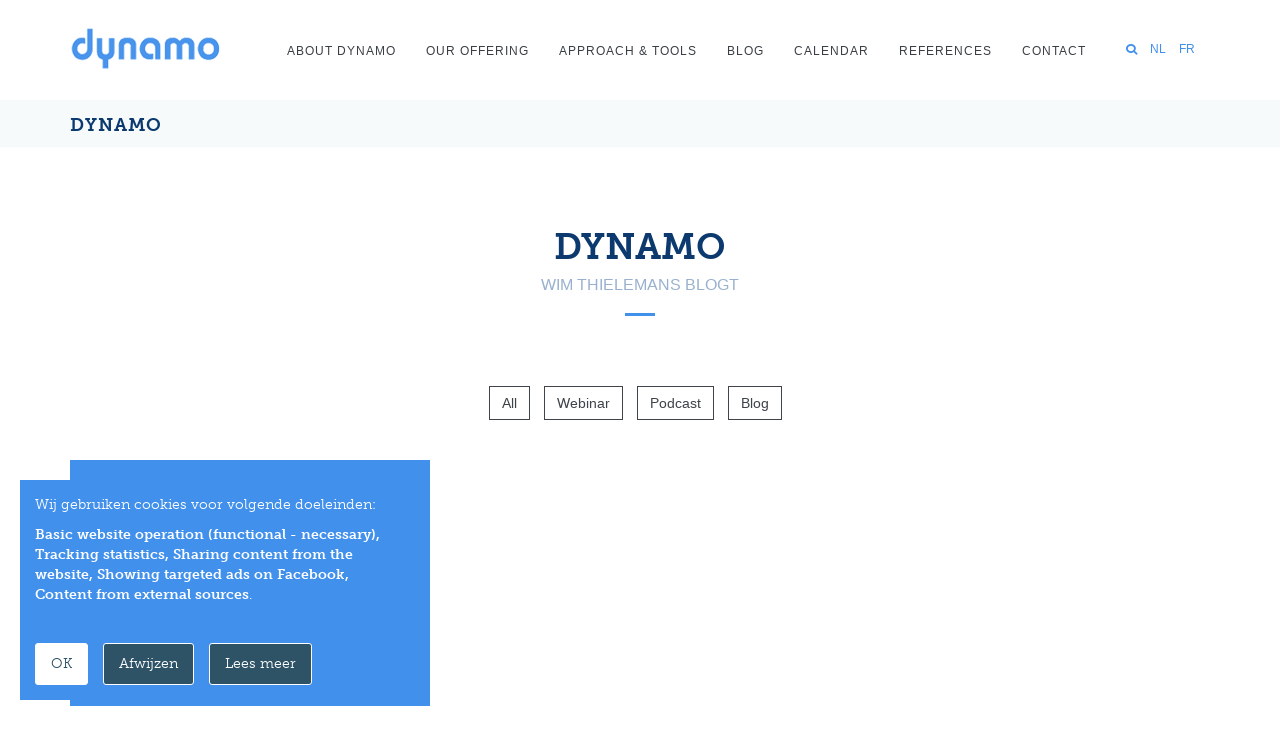

--- FILE ---
content_type: text/html; charset=utf-8
request_url: https://www.dynamo.be/en/blog/tags/webinars
body_size: 7081
content:
<!DOCTYPE html>
<!--

  Powered by...
          _           _
    _ __ (_)_ __ ___ | |__  _   _
   | '_ \| | '_ ` _ \| '_ \| | | |
   | | | | | | | | | | |_) | |_| |
   |_| |_|_|_| |_| |_|_.__/ \__,_|

  Interested? Visit https://nimbu.io

--> <!--[if IE 9]><html lang="en" class="ie9"><![endif]--> <!--[if !IE]>><!<![endif]--> <html lang='en'> <head> <meta charset='utf-8'> <title>Dynamo</title> <meta content='IE=edge' http-equiv='X-UA-Compatible'> <meta content='width=device-width, initial-scale=1.0' name='viewport'> <meta content='text/html; charset=US-ASCII' http-equiv='Content-type'> <meta content='Dynamo helpt uw organisatie op een effectieve en creatieve manier haar doelen te bereiken, door training, coaching, jobcrafting en organisatieontwikkeling.' name='description'> <meta content='Dynamo' name='author'> <meta content='' property='og:title'> <meta content='' name='twitter:title'> <meta content='website' property='og:type'> <meta content='https://www.dynamo.be/en/blog/tags/webinars' property='og:url'> <noscript><img alt="" data-src="https://www.facebook.com/tr?id=272541036600891&ev=PageView&noscript=1" style="display:none;"/></noscript> <script data-type="text/javascript" type="opt-in" data-name="facebook_pixel">
!function(f,b,e,v,n,t,s)
{if(f.fbq)return;n=f.fbq=function(){n.callMethod?
n.callMethod.apply(n,arguments):n.queue.push(arguments)};
if(!f._fbq)f._fbq=n;n.push=n;n.loaded=!0;n.version='2.0';
n.queue=[];t=b.createElement(e);t.async=!0;
t.src=v;s=b.getElementsByTagName(e)[0];
s.parentNode.insertBefore(t,s)}(window,document,'script',
'https://connect.facebook.net/en_US/fbevents.js');
fbq('init', '272541036600891');
fbq('track', 'PageView');
</script> <noscript> <img height="1" width="1" src="https://www.facebook.com/tr?id=272541036600891&ev=PageView &noscript=1"/> </noscript> <meta content='https://cdn.nimbu.io/s/i9ipwvd/themes/en3xx5k/images/facebook_post_image.jpg?qtlgamh' property='og:image'> <meta content='1200' itemprop='og:image:width'> <meta content='630' itemprop='og:image:height'> <meta content='https://cdn.nimbu.io/s/i9ipwvd/themes/en3xx5k/images/facebook_post_image.jpg?qtlgamh' itemprop='image'> <link href='https://cdn.nimbu.io/s/i9ipwvd/themes/en3xx5k/images/facebook_post_image.jpg?qtlgamh' rel='image_src' type='image/jpeg'> <meta content='dynamo.be' property='og:site_name'> <meta content='Dynamo helpt uw organisatie op een effectieve en creatieve manier haar doelen te bereiken, door training, coaching, jobcrafting en organisatieontwikkeling.' property='og:description'> <meta content='' itemprop='name'> <meta content='Dynamo helpt uw organisatie op een effectieve en creatieve manier haar doelen te bereiken, door training, coaching, jobcrafting en organisatieontwikkeling.' itemprop='description'> <meta content='summary' name='twitter:card'> <meta content='@wimthielemans' name='twitter:site'> <meta content='' name='twitter:title'> <meta content='Dynamo helpt uw organisatie op een effectieve en creatieve manier haar doelen te bereiken, door training, coaching, jobcrafting en organisatieontwikkeling.' name='twitter:description'> <meta charset='utf-8'> <meta content='IE=edge' http-equiv='X-UA-Compatible'> <script src="//use.typekit.net/jay8otg.js"></script> <script>try{Typekit.load({ async: true });}catch(e){}</script> <link href="https://cdn.nimbu.io/s/i9ipwvd/themes/en3xx5k/stylesheets/master.css?qtlgamh" media="screen" rel="stylesheet" type="text/css"/> <link href='/favicon.ico' rel='shortcut icon'> <script type="application/json" id="nimbu-consent-config">{"privacyPolicy":"/en/privacy","purposes":{"functional":"Basic website operation (functional - necessary)","analytics":"Tracking statistics","content":"Content from external sources","share":"Sharing content from the website","marketing":"Showing targeted ads on Facebook"},"apps":[{"name":"functional","title":"Functional / necessary","description":"Cookies that ensure that this website works.","purposes":["functional"],"required":true,"optOut":false,"default":true,"cookies":["_nimbu_session","_nimbu_secure_session","__cfduid"],"placeholderMessage":"","placeholderAction":""},{"name":"nimbu_analytics","title":"Nimbu Analytics","description":" Built-in visitor statistics in the nimbu CMS (platform on which the website is built).","purposes":["analytics"],"required":false,"optOut":false,"default":true,"cookies":["_nimbu_id","_nimbu_visit_id"],"placeholderMessage":"","placeholderAction":""},{"name":"google_analytics","title":"Google Analytics","description":"Visitor statistics that are tracked by Google and that help us improve the content of the website.","purposes":["analytics"],"required":false,"optOut":false,"default":true,"cookies":[["__utma","/",".dynamo.be"],["__utmt","/",".dynamo.be"],["__utmb","/",".dynamo.be"],["__utmc","/",".dynamo.be"],["__utmz","/",".dynamo.be"],["__utmv","/",".dynamo.be"],["_gat_gtag_UA_24630072_1","/",".dynamo.be"],["_ga","/",".dynamo.be"],["_gid","/",".dynamo.be"]],"placeholderMessage":"","placeholderAction":""},{"name":"addthis","title":"Addthis","description":"Sharing content from the website","purposes":["share"],"required":false,"optOut":false,"default":true,"cookies":[["loc","/",".addthis.com"],["uvc","/",".addthis.com"],["__atuvc","/",""],["__atuvs","/",""]],"placeholderMessage":"Hier wordt inhoud van addthis geblokkeerd.","placeholderAction":"Klik hier om uw instellingen te wijzigen"},{"name":"facebook_pixel","title":"Facebook","description":"Facebook collects data that helps us track conversions from Facebook ads, optimize ads, build targeted audiences for future ads, and remarket to people who have already taken some kind of action on our website.","purposes":["analytics","marketing"],"required":false,"optOut":false,"default":true,"cookies":[["_fbp","/",".dynamo.be"]],"placeholderMessage":"","placeholderAction":""},{"name":"twitter_feed","title":"Twitter feed","description":"Geïntegreerde Twitter feed","purposes":["content"],"required":false,"optOut":false,"default":true,"cookies":[["_ga","/",".twitter.com"],["guest_id","/",".twitter.com"],["des_opt_in","/",".twitter.com"],["personalization_id","/",".twitter.com"]],"placeholderMessage":"Hier wordt inhoud van Twitter geblokkeerd.","placeholderAction":"Klik hier om uw instellingen te wijzigen"}],"message":"Wij gebruiken cookies voor volgende doeleinden: {purposes}.","changed":"We voegden nieuwe toepassingen toe die cookies gebruiken sinds uw laatste bezoek, gelieve uw voorkeuren aan te passen.","learnMore":"Lees meer","ok":"OK","save":"Opslaan","decline":"Afwijzen","close":"Sluit","modal":{"title":"Wij gebruiken cookies","message":"Wij gebruiken cookies. Hieronder kan je kiezen welke toepassingen je wenst toe te laten.","privacyPolicy":{"name":"privacy policy","text":"Om meer te weten, lees onze {privacyPolicy}."}}}</script> <script defer type="application/javascript" src="https://cdn.nimbu.io/js/consent/nimbu-consent-manager-v1.0.4.js" data-noAutoload="true" data-style-prefix="nimbuCookie"></script> </head> <body class='c-layout-header-fixed c-layout-header-mobile-fixed'> <header class='c-layout-header c-layout-header-4 c-layout-header-default-mobile' data-minimize-offset='20'> <div class='c-navbar'> <div class='container'> <div class='c-navbar-wrapper clearfix'> <div class='c-brand c-pull-left'> <a class='c-logo' href='/en'> <img alt='Dynamo' class='c-desktop-logo' src='https://cdn.nimbu.io/s/i9ipwvd/themes/en3xx5k/images/layout/logos/logo-dynamo.png?qtlgamh'> <img alt='Dynamo' class='c-desktop-logo-inverse' src='https://cdn.nimbu.io/s/i9ipwvd/themes/en3xx5k/images/layout/logos/logo-dynamo.png?qtlgamh'> <img alt='Dynamo' class='c-mobile-logo' src='https://cdn.nimbu.io/s/i9ipwvd/themes/en3xx5k/images/layout/logos/logo-dynamo.png?qtlgamh'> </a> <button class='c-hor-nav-toggler' data-target='.c-mega-menu' type='button'> <span class='c-line'></span> <span class='c-line'></span> <span class='c-line'></span> </button> <button class='c-topbar-toggler' type='button'> <i class='fa fa-ellipsis-v'></i> </button> <button class='c-search-toggler' type='button'> <i class='fa fa-search'></i> </button> </div> <form action='/search' class='c-quick-search'> <input autocomplete='off' class='form-control' name='q' placeholder='Click to search' type='text' value=''> <span class='c-theme-link'>×</span> </form> <nav class='c-mega-menu c-pull-right c-mega-menu-dark c-mega-menu-dark-mobile c-fonts-uppercase c-font-thin'> <ul class='nav navbar-nav c-theme-nav'> <li id="about-dynamo-link" class="link first"><a href="/en/about-dynamo">About Dynamo</a><ul id="about-dynamo-submenu" class="submenu dropdown-menu c-menu-type-classic c-pull-left first"><li id="team-link" class="link first"><a href="/en/about-dynamo">Team</a></li><li id="mission-and-vision-link" class="link"><a href="/en/about-dynamo/mission-and-vision">Mission and vision</a></li><li id="highlights-link" class="link last"><a href="/en/about-dynamo/highlights">Highlights</a></li></ul></li> <li id="our-offering-link" class="link"><a href="/en/our-offering">Our offering</a><ul id="our-offering-submenu" class="submenu dropdown-menu c-menu-type-classic c-pull-left"><li id="new-generation-work-link" class="link first"><a href="/en/our-offering/new-generation-work">New Generation Work</a><ul id="new-generation-work-submenu" class="submenu dropdown-menu c-menu-type-classic c-pull-left first"><li id="jobcrafting-teamcrafting-link" class="link first"><a href="/en/our-offering/jobcrafting-teamcrafting">Jobcrafting & Teamcrafting</a></li><li id="non-hierarchical-leadership-link" class="link"><a href="/en/our-offering/niet-hierarchisch-leidinggeven">Non-Hierarchical Leadership</a></li><li id="slim-interviewen-link" class="link"><a href="https://www.schoolforrecruitment.be/aanbod/attitudegericht-interviewen-blended-learning">Slim Interviewen</a></li><li id="smart-meetings-link" class="link"><a href="/en/our-offering/slim-vergaderen">Smart meetings</a></li><li id="slim-adviseren-link" class="link"><a href="/en/our-offering/slim-adviseren">Slim Adviseren</a></li><li id="slim-samenwerken-in-team-link" class="link"><a href="/en/our-offering/slim-samenwerken-in-team">Slim samenwerken in team</a></li><li id="large-group-learning-link" class="link last"><a href="/en/our-offering/large-group-learning">Large group learning</a><ul id="large-group-learning-submenu" class="submenu dropdown-menu c-menu-type-classic c-pull-left last"><li id="organisational-development-link" class="link first last"><a href="/en/our-offering/customised-tracks/organisation-development">Organisational development</a></li></ul></li></ul></li><li id="jobrepair-link" class="link"><a href="/en/our-offering/jobrepair">Jobrepair</a><ul id="jobrepair-submenu" class="submenu dropdown-menu c-menu-type-classic c-pull-left"><li id="korte-workshop-link" class="link first"><a href="/en/our-offering/coaching-loopbaanbegeleiding/korte-workshop">Korte workshop</a></li><li id="4-daagse-training-link" class="link"><a href="/en/our-offering/coaching-loopbaanbegeleiding/4-daagse-training">4-daagse training</a></li><li id="certificatie-link" class="link last"><a href="/en/our-offering/jobrepair/certified-loopbaancoach-3-0">Certificatie</a></li></ul></li><li id="coaching-loopbaanbegeleiding-link" class="link"><a href="/en/our-offering/coaching-loopbaanbegeleiding">Coaching & Loopbaanbegeleiding</a><ul id="coaching-loopbaanbegeleiding-submenu" class="submenu dropdown-menu c-menu-type-classic c-pull-left"><li id="growth-is-different-for-everyone-leuven-link" class="link first"><a href="/en/our-offering/kaartspelen/growth-is-different-for-everyone">Growth is different for everyone (Leuven)</a></li><li id="jobrepair-spanje-link" class="link last"><a href="/en/our-offering/kaartspelen/jobrepair">JobRepair (Spanje)</a></li></ul></li><li id="school-for-recruitment-link" class="link"><a href="http://www.schoolforrecruitment.com/?q=en/node/7">School for Recruitment</a><ul id="school-for-recruitment-submenu" class="submenu dropdown-menu c-menu-type-classic c-pull-left"><li id="online-cactus-interviewen-link" class="link first"><a href="https://www.schoolforrecruitment.be/aanbod/online-interviewen">Online CACTUS-interviewen</a></li><li id="online-competentiegericht-interviewen-link" class="link"><a href="https://www.schoolforrecruitment.be/aanbod/online-competentiegericht-interviewen">Online Competentiegericht interviewen</a></li><li id="online-attitudegericht-interviewen-link" class="link"><a href="https://www.schoolforrecruitment.be/aanbod/attitudegericht-interviewen">Online Attitudegericht interviewen</a></li><li id="online-schrijven-van-vacatureteksten-link" class="link last"><a href="https://www.schoolforrecruitment.be/aanbod/schrijven-van-wervende-vacatureteksten">Online Schrijven van vacatureteksten</a></li></ul></li><li id="e-learnings-link" class="link"><a href="/en/ons-aanbod/online-opleidingen">E-learnings</a><ul id="e-learnings-submenu" class="submenu dropdown-menu c-menu-type-classic c-pull-left"><li id="slim-adviseren-hoe-link" class="link first"><a href="/en/our-offering/online-opleidingen/slim-adviseren-hoe">Slim Adviseren - Hoe</a></li><li id="slim-adviseren-wat-en-waarom-link" class="link"><a href="/en/ons-aanbod/online-opleidingen/slim-adviseren">Slim Adviseren - Wat en Waarom</a></li><li id="attitudegericht-interviewen-link" class="link"><a href="/en/ons-aanbod/online-opleidingen/attitudegericht-interviewen">Attitudegericht interviewen</a></li><li id="geef-richting-aan-je-loopbaan-link" class="link"><a href="/en/our-offering/online-opleidingen/geef-richting-aan-je-loopbaan">Geef richting aan je loopbaan</a></li><li id="slim-op-sollicitatiegesprek-link" class="link last"><a href="/en/our-offering/online-opleidingen/slim-op-sollicitatiegesprek">Slim op sollicitatiegesprek</a></li></ul></li><li id="coaching-career-guidance-link" class="link"><a href="/en/our-offering/kaartspelen">Coaching & Career guidance</a><ul id="coaching-career-guidance-submenu" class="submenu dropdown-menu c-menu-type-classic c-pull-left"><li id="attitude-in-a-box-link" class="link first"><a href="/en/our-offering/attitude-in-a-box">Attitude in a Box</a></li><li id="jobcraftingspel-link" class="link last"><a href="/en/our-offering/kaartspelen/jobcraftingspel">Jobcraftingspel</a></li></ul></li><li id="jobcrafting-teamcrafting-link" class="link"><a href="/en/our-offering/jobcrafting-teamcrafting">Jobcrafting & Teamcrafting</a></li><li id="jobanalyse-en-jobcrafting-toolkit-link" class="link"><a href="/en/our-offering/de-jobanalyse-en-jobcrafting-toolkit">Jobanalyse en jobcrafting toolkit</a></li><li id="school-for-recruitment-webinars-link" class="link"><a href="/en/our-offering/webinars">School for Recruitment webinars</a></li><li id="self-steering-link" class="link"><a href="/en/our-offering/zelfsturing">Self-Steering</a></li><li id="standard-training-link" class="link"><a href="/en/our-offering/standard-training">Standard training</a><ul id="standard-training-submenu" class="submenu dropdown-menu c-menu-type-classic c-pull-left"><li id="communication-link" class="link first"><a href="/en/our-offering/standard-training/communication">Communication</a></li><li id="leadership-link" class="link"><a href="/en/our-offering/standard-training/leadership">Leadership</a></li><li id="sale-link" class="link last"><a href="/en/our-offering/standard-training/sales">Sale</a></li></ul></li><li id="online-coach-cafe-link" class="link last"><a href="/en/ons-aanbod/online-coach-cafe">Online coach café</a></li></ul></li> <li id="approach-tools-link" class="link"><a href="/en/approach-tools">Approach & Tools</a><ul id="approach-tools-submenu" class="submenu dropdown-menu c-menu-type-classic c-pull-left"><li id="overview-link" class="link first"><a href="/en/approach-tools">Overview</a></li><li id="actors-link" class="link"><a href="/en/approach-tools/actors">Actors</a></li><li id="appreciative-inquiry-link" class="link"><a href="/en/our-offering/customised-tracks/organisation-development/appreciative-inquiry">Appreciative Inquiry</a></li><li id="solution-focused-work-link" class="link"><a href="/en/our-offering/customised-tracks/organisation-development/solution-focused-working">Solution focused work</a></li><li id="follow-up-link" class="link"><a href="/en/approach-tools/follow-up">Follow Up</a><ul id="follow-up-submenu" class="submenu dropdown-menu c-menu-type-classic c-pull-left"><li id="the-secret-da-vinci-academy-link" class="link first"><a href="/en/approach-tools/the-secret-da-vinci-academy">The secret Da Vinci Academy</a></li><li id="career-guidance-link" class="link"><a href="/en/approach-tools/career-guidance">Career guidance</a></li><li id="coaching-sessions-link" class="link"><a href="/en/approach-tools/coaching-sessions">Coaching sessions</a></li><li id="feedback-centre-link" class="link"><a href="/en/approach-tools/feedback-centre">Feedback Centre</a></li><li id="intervision-supervision-link" class="link"><a href="/en/approach-tools/intervision-supervision">Intervision & supervision</a></li><li id="red-jacket-simulation-center-link" class="link last"><a href="/en/approach-tools/red-jacket-simulationcentre">Red Jacket simulation center</a></li></ul></li><li id="radar-link" class="link"><a href="/en/approach-tools/radar">Radar</a><ul id="radar-submenu" class="submenu dropdown-menu c-menu-type-classic c-pull-left"><li id="duplicating-excellent-behaviour-link" class="link first"><a href="/en/approach-tools/radar/duplicating-excellent-behaviour">Duplicating excellent behaviour</a></li><li id="iwam-a-mathematical-comparison-link" class="link"><a href="/en/approach-tools/radar/iwam-an-arithmetical-comparison">iWAM: a mathematical comparison</a></li><li id="when-to-use-radar-link" class="link last"><a href="/en/approach-tools/radar/when-to-use-radar">When to use Radar®</a></li></ul></li><li id="serious-games-link" class="link last"><a href="/en/approach-tools/serious-games">Serious Games</a></li></ul></li> <li id="blog-link" class="link"><a href="/blog">Blog</a></li> <li id="calendar-link" class="link"><a href="/en/calender">Calendar</a></li> <li id="references-link" class="link"><a href="/en/cases">References</a><ul id="references-submenu" class="submenu dropdown-menu c-menu-type-classic c-pull-left"><li id="cases-link" class="link first"><a href="/en/cases">Cases</a></li><li id="press-pictures-link" class="link last"><a href="/en/pers-foto-s">Press & pictures</a></li></ul></li> <li id="contact-link" class="link last"><a href="/en/contact">Contact</a></li></ul> <div id='search-topnav'> <div class='c-search-toggler-wrapper'> <a class='c-btn-icon c-search-toggler' href='#'> <i class='fa fa-search'></i> </a> <a href='/nl/blog/tags/webinars'>NL</a> <a href='/fr/blog/tags/webinars'>FR</a> </div> </div> </nav> </div> </div> </div> </header> <div class='c-layout-page'> <div class='c-layout-breadcrumbs-1 c-fonts-uppercase c-fonts-bold c-bordered c-bordered-both'> <div class='container'> <div class='c-page-title c-pull-left'> <h3 class='c-font-uppercase c-font-bold'>Dynamo</h3> </div> </div> </div> <div class='c-content-box c-size-lg c-bg-white'> <div class='container'> <div class='row'> <div class='c-content-title-1 c-margin-b-60'> <h1 class='c-center c-font-uppercase c-font-bold c-font-36'>Dynamo</h1> <h2 class='subtitle c-center'> <p>Wim Thielemans blogt</p> </h2> <div class='c-line-center c-theme-bg'></div> </div> </div> </div> <div class='container'> <div class='cbp-l-filters-buttonCenter' id='filters-container'> <a class='cbp-filter-item ' href='/blog'> All </a> <a class='cbp-filter-item ' href='/blog/tags/webinar'> Webinar </a> <a class='cbp-filter-item ' href='/blog/tags/podcast'> Podcast </a> <a class='cbp-filter-item ' href='/blog/tags/blog'> Blog </a> </div> </div> <div class='container'> <div class='row' data-auto-height='true'> <div class='col-md-4 c-margin-b-30'> <div class='c-content-v-center c-theme-bg' data-height='height'> <div class='c-wrapper'> <div class='c-body c-center'> <h3 class='c-font-25 c-line-height-34 c-font-white c-font-uppercase c-font-bold'> Podcasts, Webinars and BLOG about New Generation Work </h3> </div> </div> </div> </div> <div class='pagination-container'> </div> </div> </div> </div> </div> <a name='footer'></a> <footer class='c-layout-footer c-layout-footer-6 c-bg-grey-1'> <div class='container'> <div class='c-prefooter c-bg-white'> <div class='c-body'> <div class='row'> <div class='col-md-4 col-sm-6 col-xs-12'> <div class='c-content-title-1 c-title-md'> <h3 class='c-font-uppercase c-font-bold'>Latest Blogposts</h3> <div class='c-line-left hide'></div> </div> <a class='sfr-logo' href='http://www.schoolforrecruitment.be/en'> <img src='https://cdn.nimbu.io/s/i9ipwvd/themes/en3xx5k/images/layout/logos/logo-sfr.png?qtlgamh'> </a> </div> <div class='col-md-5 col-sm-6 col-xs-12'> <div class='c-content-title-1 c-title-md'> <h3 class='c-font-uppercase c-font-bold'>Latest LinkedIn Posts</h3> <div class='c-line-left hide'></div> </div> <div class='c-linkedin'> <a class='socicon-btn socicon-btn-circle socicon-solid c-bg-grey-1 c-font-grey-2 c-theme-on-hover socicon-linkedin tooltips' data-container='body' data-original-title='LinkedIn' href='http://be.linkedin.com/in/wimthielemans' target='_blank'></a> </div> </div> <div class='col-md-3 col-sm-12'> <div class='c-content-title-1 c-title-md'> <h3 class='c-font-uppercase c-font-bold'>Contact us</h3> <div class='c-line-left hide'></div> </div> <p class='c-address c-font-16 c-font-regular'> Groenstraat 79 <br> B-3001 Leuven <br> Tel: +32 475 78 04 03 <br> E-mail <a href='mailto:info@dynamo.be'> <span class='c-theme-color'>info@dynamo.be</span> </a> </p> <div class='labels'> <div class='q-logo'> <a href='https://cdn.nimbu.io/s/i9ipwvd/assets/1599036466567/kwaliteitszorg%20bij%20Dynamo.pdf' target='_blank'> <img src='https://cdn.nimbu.io/s/i9ipwvd/themes/en3xx5k/images/layout/logos/logo-q-dynamo.png?qtlgamh'> </a> </div> </div> </div> </div> </div> <div class='c-line'></div> <div class='c-foot'> <div class='row'> <div class='col-md-4'> <div class='c-left'> <div class='socicon'> <a class='socicon-btn socicon-btn-circle socicon-solid c-bg-grey-1 c-font-grey-2 c-theme-on-hover socicon-facebook tooltips' data-container='body' data-original-title='Facebook' href='https://www.facebook.com/Dynamo-New-Generation-Training-59419349841/?fref=ts' target='_blank'></a> <a class='socicon-btn socicon-btn-circle socicon-solid c-bg-grey-1 c-font-grey-2 c-theme-on-hover socicon-twitter tooltips' data-container='body' data-original-title='Twitter' href='https://twitter.com/wimthielemans' target='_blank'></a> <a class='socicon-btn socicon-btn-circle socicon-solid c-bg-grey-1 c-font-grey-2 c-theme-on-hover socicon-youtube tooltips' data-container='body' data-original-title='Youtube' href='https://www.youtube.com/channel/UCyanq0MoiBiVjKp3OShLa2Q' target='_blank'></a> <a class='socicon-btn socicon-btn-circle socicon-solid c-bg-grey-1 c-font-grey-2 c-theme-on-hover socicon-linkedin tooltips' data-container='body' data-original-title='LinkedIn' href='https://www.linkedin.com/in/wimthielemans/' target='_blank'></a> <a class='socicon-btn socicon-btn-circle socicon-solid c-bg-grey-1 c-font-grey-2 c-theme-on-hover socicon-slideshare tooltips' data-container='body' data-original-title='Prezi' href='https://prezi.com/l0ynsgxlegax/dynamo/' target='_blank'></a> </div> </div> </div> <div class='col-md-8'> <form action='#'> <div class='input-group input-group-lg c-square'> <input class='form-control c-square c-font-grey-3 c-border-grey c-theme' placeholder='Abonneer je hier op onze nieuwsbrief' type='text'> <span class='input-group-btn'> <button class='btn c-theme-btn c-theme-border c-btn-square c-btn-uppercase c-font-16' type='button'>Subscribe</button> </span> </div> </form> </div> </div> </div> </div> </div> <div class='c-postfooter c-bg-dark-2 text-center'> <div class='container'> <div class='row'> <div class='col-md-12'> <p class='c-font-grey-3 c-copyright c-font-8'> 2026 © Dynamo New Generation Training - <span class='c-font-grey-3'>All Rights Reserved.</span> <a class='c-font-grey-3' href='http://www.zenjoy.be' target='_blank'>Webdesign & website ontwikkeling door Zenjoy in Leuven</a> • <a class='c-font-grey-3' href='http://www.nimbu.io' target='_blank'>Powered by Nimbu</a> </p> </div> </div> </div> </div> </footer> <div class='c-layout-go2top'> <i class='icon-arrow-up'></i> </div> <script data-name="addthis" data-src="//s7.addthis.com/js/300/addthis_widget.js#pubid=ra-57ce658ff2d5e11e"></script> <!--[if lt IE 9]><script src="../assets/global/plugins/excanvas.min.js"></script><![endif]--> <script src="https://cdn.nimbu.io/s/i9ipwvd/themes/en3xx5k/javascripts/plugins/jquery.min.js?qtlgamh" type="text/javascript"></script> <script src="https://cdn.nimbu.io/s/i9ipwvd/themes/en3xx5k/javascripts/plugins/jquery-migrate.min.js?qtlgamh" type="text/javascript"></script> <script src="https://cdn.nimbu.io/s/i9ipwvd/themes/en3xx5k/javascripts/plugins/bootstrap.min.js?qtlgamh" type="text/javascript"></script> <script src="https://cdn.nimbu.io/s/i9ipwvd/themes/en3xx5k/javascripts/plugins/jquery.easing.min.js?qtlgamh" type="text/javascript"></script> <script src="https://cdn.nimbu.io/s/i9ipwvd/themes/en3xx5k/javascripts/plugins/jquery.themepunch.tools.min.js?qtlgamh" type="text/javascript"></script> <script src="https://cdn.nimbu.io/s/i9ipwvd/themes/en3xx5k/javascripts/plugins/jquery.themepunch.revolution.min.js?qtlgamh" type="text/javascript"></script> <script src="https://cdn.nimbu.io/s/i9ipwvd/themes/en3xx5k/javascripts/plugins/jquery.cubeportfolio.min.js?qtlgamh" type="text/javascript"></script> <script src="https://cdn.nimbu.io/s/i9ipwvd/themes/en3xx5k/javascripts/plugins/owl.carousel.min.js?qtlgamh" type="text/javascript"></script> <script src="https://cdn.nimbu.io/s/i9ipwvd/themes/en3xx5k/javascripts/plugins/jquery.waypoints.min.js?qtlgamh" type="text/javascript"></script> <script src="https://cdn.nimbu.io/s/i9ipwvd/themes/en3xx5k/javascripts/plugins/jquery.counterup.min.js?qtlgamh" type="text/javascript"></script> <script src="https://cdn.nimbu.io/s/i9ipwvd/themes/en3xx5k/javascripts/plugins/jquery.fancybox.pack.js?qtlgamh" type="text/javascript"></script> <script src="https://cdn.nimbu.io/s/i9ipwvd/themes/en3xx5k/javascripts/components.js?qtlgamh" type="text/javascript"></script> <script src="https://cdn.nimbu.io/s/i9ipwvd/themes/en3xx5k/javascripts/app.js?qtlgamh" type="text/javascript"></script> <script src="https://cdn.nimbu.io/s/i9ipwvd/themes/en3xx5k/javascripts/cookie.js?qtlgamh" type="text/javascript"></script> <script data-src="https://www.googletagmanager.com/gtag/js?id=UA-24630072-1" type="opt-in" data-type="text/javascript" data-name="google_analytics"></script> <script type="opt-in" data-type="text/javascript" data-name="google_analytics">
  window.dataLayer = window.dataLayer || [];
  function gtag(){dataLayer.push(arguments);}
  gtag('js', new Date());

  gtag('config', 'UA-24630072-1');
</script> <script>
  $(document).ready(function() {
    App.init(); // init core
  });
  /*(function(i,s,o,g,r,a,m){i['GoogleAnalyticsObject']=r;i[r]=i[r]||function(){
  (i[r].q=i[r].q||[]).push(arguments)},i[r].l=1*new Date();a=s.createElement(o),
  m=s.getElementsByTagName(o)[0];a.async=1;a.src=g;m.parentNode.insertBefore(a,m)
  })(window,document,'script','https://www.google-analytics.com/analytics.js','ga');
  
  ga('create', 'UA-24630072-1', 'auto');
  ga('send', 'pageview');*/
</script> </body> </html>

--- FILE ---
content_type: application/javascript; charset=utf-8
request_url: https://cdn.nimbu.io/s/i9ipwvd/themes/en3xx5k/javascripts/components.js?qtlgamh
body_size: 4078
content:
/**
Core layout handlers and component wrappers
**/

// BEGIN: Layout Brand
var LayoutBrand = function() {

    return {
        //main function to initiate the module
        init: function() {
            $('body').on('click', '.c-hor-nav-toggler', function() {
                var target = $(this).data('target');
                $(target).toggleClass("c-shown");
            });
        }

    };
}();
// END

// BEGIN: Layout Header
var LayoutHeader = function() {
    var offset = parseInt($('.c-layout-header').attr('data-minimize-offset') > 0 ? parseInt($('.c-layout-header').attr('data-minimize-offset')) : 0);
    var _handleHeaderOnScroll = function() {
        if ($(window).scrollTop() > offset) {
            $("body").addClass("c-page-on-scroll");
        } else {
            $("body").removeClass("c-page-on-scroll");
        }
    }

    var _handleTopbarCollapse = function() {
        $('.c-layout-header .c-topbar-toggler').on('click', function(e) {
            $('.c-layout-header-topbar-collapse').toggleClass("c-topbar-expanded");
        });
    }

    return {
        //main function to initiate the module
        init: function() {
            if ($('body').hasClass('c-layout-header-fixed-non-minimized')) {
                return; 
            }

            _handleHeaderOnScroll();
            _handleTopbarCollapse();

            $(window).scroll(function() {
                _handleHeaderOnScroll();
            });
        }
    };
}();
// END

// BEGIN: Layout Mega Menu
var LayoutMegaMenu = function() {

    return {
        //main function to initiate the module
        init: function() {
            $('.c-mega-menu').on('click', '.c-toggler', function(e) {
                if (App.getViewPort().width < App.getBreakpoint('md')) {
                    e.preventDefault();
                    $(this).closest("li").toggleClass("c-open");
                }
            });

            $('.c-layout-header .c-hor-nav-toggler:not(.c-quick-sidebar-toggler)').on('click', function() {
                $('.c-layout-header').toggleClass('c-mega-menu-shown');  

                if ($('body').hasClass('c-layout-header-mobile-fixed')) {
                    var height = App.getViewPort().height - $('.c-layout-header').outerHeight(true) - 60;
                    $('.c-mega-menu').css('max-height', height);
                }
            });
        }
    };
}();
// END

// BEGIN: Layout Mega Menu
var LayoutSidebarMenu = function() {

    return {
        //main function to initiate the module
        init: function() {
            $('.c-layout-sidebar-menu > .c-sidebar-menu .c-toggler').on('click', function(e) {
                e.preventDefault();
                $(this).closest('.c-dropdown').toggleClass('c-open'); 
            });
        }
    };
}();
// END

// BEGIN: Layout Mega Menu
var LayoutQuickSearch = function() {

    return {
        //main function to initiate the module
        init: function() {
            // desktop mode
            $('.c-layout-header').on('click', '.c-mega-menu .c-search-toggler', function(e) {
                e.preventDefault();

                $('body').addClass('c-layout-quick-search-shown');

                if (App.isIE() === false) {
                    $('.c-quick-search > .form-control').focus();
                }
            });

            // mobile mode
            $('.c-layout-header').on('click', '.c-brand .c-search-toggler', function(e) {
                e.preventDefault();

                $('body').addClass('c-layout-quick-search-shown');

                if (App.isIE() === false) {
                    $('.c-quick-search > .form-control').focus();
                }
            });

            // handle close icon for mobile and desktop
            $('.c-quick-search').on('click', '> span', function(e) {
                e.preventDefault();
                $('body').removeClass('c-layout-quick-search-shown');
            });
        }
    };
}();
// END

// BEGIN: Layout Mega Menu
var LayoutQuickSidebar = function() {

    return {
        //main function to initiate the module
        init: function() {
            // desktop mode
            $('.c-layout-header').on('click', '.c-quick-sidebar-toggler', function(e) {
                e.preventDefault();
                e.stopPropagation();

                if ($('body').hasClass("c-layout-quick-sidebar-shown")) {
                    $('body').removeClass("c-layout-quick-sidebar-shown");
                } else {
                    $('body').addClass("c-layout-quick-sidebar-shown");
                }
            });

            $('.c-layout-quick-sidebar').on('click', '.c-close', function(e) {
                e.preventDefault();

                $('body').removeClass("c-layout-quick-sidebar-shown");
            });

            $('.c-layout-quick-sidebar').on('click', function(e) {
                e.stopPropagation();
            });

            $(document).on('click', '.c-layout-quick-sidebar-shown', function(e) {
                $(this).removeClass("c-layout-quick-sidebar-shown");
            });
        }
    };
}();
// END

// BEGIN: Layout Go To Top
var LayoutGo2Top = function() {
    
    var handle = function() {
        var currentWindowPosition = $(window).scrollTop(); // current vertical position
        if (currentWindowPosition > 300) {
            $(".c-layout-go2top").show();
        } else {
            $(".c-layout-go2top").hide();
        }
    };

    return {

         //main function to initiate the module
        init: function() {
            
            handle(); // call headerFix() when the page was loaded

            if (navigator.userAgent.match(/iPhone|iPad|iPod/i)) {
                $(window).bind("touchend touchcancel touchleave", function(e) {
                    handle();
                });
            } else {
                $(window).scroll(function() {
                    handle();
                });
            }

            $(".c-layout-go2top").on('click', function(e) {
                e.preventDefault();
                $("html, body").animate({
                    scrollTop: 0
                }, 600);
            });
        }

    };
}();
// END: Layout Go To Top

// BEGIN: Onepage Nav
var LayoutOnepageNav = function() {
    
    var handle = function() {
        var offset;
        var scrollspy;
        var speed;
        var nav;

        $('body').addClass('c-page-on-scroll');
        offset = $('.c-layout-header-onepage').outerHeight(true);
        $('body').removeClass('c-page-on-scroll');
        
        if ($('.c-mega-menu-onepage-dots').size() > 0) {
            if ($('.c-onepage-dots-nav').size() > 0) {
                $('.c-onepage-dots-nav').css('margin-top', -($('.c-onepage-dots-nav').outerHeight(true) / 2));
            }
            scrollspy = $('body').scrollspy({
                target: '.c-mega-menu-onepage-dots',
                offset: offset
            });
            speed = parseInt($('.c-mega-menu-onepage-dots').attr('data-onepage-animation-speed'));
        } else {
            scrollspy = $('body').scrollspy({
                target: '.c-mega-menu-onepage',
                offset: offset
            });
            speed = parseInt($('.c-mega-menu-onepage').attr('data-onepage-animation-speed'));
        }        

        scrollspy.on('activate.bs.scrollspy', function() {
            $(this).find('.c-onepage-link.c-active').removeClass('c-active');
            $(this).find('.c-onepage-link.active').addClass('c-active');
        });
        
        $('.c-onepage-link > a').on('click', function(e) {
            var section = $(this).attr('href');
            var top = 0;

            if (section !== "#home") {
                top = $(section).offset().top - offset;
            }

            $('html, body').stop().animate({
                scrollTop: top,
            }, speed, 'easeInExpo');

            e.preventDefault();

            if (App.getViewPort().width < App.getBreakpoint('md')) {
                $('.c-hor-nav-toggler').click();
            }
        });
    };

    return {

         //main function to initiate the module
        init: function() {  
            handle(); // call headerFix() when the page was loaded
        }

    };
}();
// END: Onepage Nav

// BEGIN: Handle Theme Settings
var LayoutThemeSettings = function() {
    
    var handle = function() {

        $('.c-settings .c-color').on('click', function(){
            var val = $(this).attr('data-color');
            $('#style_theme').attr('href', 'assets/base/css/themes/' + val + '.css');

            $('.c-settings .c-color').removeClass('c-active');
            $(this).addClass('c-active');
        });

        $('.c-setting_header-type').on('click', function(){
            var val = $(this).attr('data-value');
            if (val == 'fluid') {
                $('.c-layout-header .c-topbar > .container').removeClass('container').addClass('container-fluid');
                $('.c-layout-header .c-navbar > .container').removeClass('container').addClass('container-fluid');
            } else {
                $('.c-layout-header .c-topbar > .container-fluid').removeClass('container-fluid').addClass('container');
                $('.c-layout-header .c-navbar > .container-fluid').removeClass('container-fluid').addClass('container');
            }   
            $('.c-setting_header-type').removeClass('active');
            $(this).addClass('active');
        });

        $('.c-setting_header-mode').on('click', function(){
            var val = $(this).attr('data-value');
            if (val == 'static') {
                $('body').removeClass('c-layout-header-fixed').addClass('c-layout-header-static');
            } else {
                $('body').removeClass('c-layout-header-static').addClass('c-layout-header-fixed');
            }   
            $('.c-setting_header-mode').removeClass('active');
            $(this).addClass('active');
        });

        $('.c-setting_font-style').on('click', function(){
            var val = $(this).attr('data-value');

            if (val == 'light') {
                $('.c-font-uppercase').addClass('c-font-uppercase-reset').removeClass('c-font-uppercase');
                $('.c-font-bold').addClass('c-font-bold-reset').removeClass('c-font-bold');

                $('.c-fonts-uppercase').addClass('c-fonts-uppercase-reset').removeClass('c-fonts-uppercase');
                $('.c-fonts-bold').addClass('c-fonts-bold-reset').removeClass('c-fonts-bold');
            } else {
                $('.c-font-uppercase-reset').addClass('c-font-uppercase').removeClass('c-font-uppercase-reset');
                $('.c-font-bold-reset').addClass('c-font-bold').removeClass('c-font-bold-reset');

                $('.c-fonts-uppercase-reset').addClass('c-fonts-uppercase').removeClass('c-fonts-uppercase-reset');
                $('.c-fonts-bold-reset').addClass('c-fonts-bold').removeClass('c-fonts-bold-reset');
            } 

            $('.c-setting_font-style').removeClass('active');
            $(this).addClass('active');
        });

        $('.c-setting_megamenu-style').on('click', function(){
            var val = $(this).attr('data-value');
            if (val == 'dark') {
                $('.c-mega-menu').removeClass('c-mega-menu-light').addClass('c-mega-menu-dark');
            } else {
                $('.c-mega-menu').removeClass('c-mega-menu-dark').addClass('c-mega-menu-light');
            } 
            $('.c-setting_megamenu-style').removeClass('active');
            $(this).addClass('active');
        });
    
    };

    return {

         //main function to initiate the module
        init: function() {
            
            handle();
        }

    };
}();
// END: Handle Theme Settings

// BEGIN: OwlCarousel
var ContentOwlcarousel = function() {

    var _initInstances = function() {
        $("[data-slider='owl'] .owl-carousel").each(function() { 
            var parent = $(this).parent();

            var items;
            var itemsDesktop;
            var itemsDesktopSmall;
            var itemsTablet;
            var itemsTabletSmall;
            var itemsMobile;

            if (parent.attr("data-single-item") == "true") {
                items = 1;
                itemsDesktop = 1;
                itemsDesktopSmall = 1;
                itemsTablet = 1;
                itemsTabletSmall = 1;
                itemsMobile = 1;
            } else {
                items = parent.attr('data-items');
                itemsDesktop = [1199, parent.attr('data-desktop-items') ? parent.attr('data-desktop-items') : items];
                itemsDesktopSmall = [979, parent.attr('data-desktop-small-items') ? parent.attr('data-desktop-small-items') : 3];
                itemsTablet = [768, parent.attr('data-tablet-items') ? parent.attr('data-tablet-items') : 2];
                itemsMobile = [479, parent.attr('data-mobile-items') ? parent.attr('data-mobile-items') : 1];
            }

            $(this).owlCarousel({

                items: items,
                itemsDesktop: itemsDesktop,
                itemsDesktopSmall: itemsDesktopSmall,
                itemsTablet: itemsTablet,
                itemsTabletSmall: itemsTablet,
                itemsMobile: itemsMobile,
                
                navigation : parent.attr("data-navigation") ? true : false,
	            navigationText : false,
                slideSpeed : parent.attr('data-slide-speed', 400),
                paginationSpeed : parent.attr('data-pagination-speed', 800),  
                singleItem: parent.attr("data-single-item") ? true : false,
                autoPlay: parent.attr("data-auto-play")
            });
        });
    };

    return {

         //main function to initiate the module
        init: function() {
            
            _initInstances();
        }

    };
}();
// END: OwlCarousel

// BEGIN: ContentCubeLatestPortfolio
var ContentCubeLatestPortfolio = function() {

    var _initInstances = function() {

        // init cubeportfolio
        $('.c-content-latest-works').cubeportfolio({
            filters: '#filters-container',
            loadMore: '#loadMore-container',
            loadMoreAction: 'click',
            layoutMode: 'grid',
            defaultFilter: '*',
            animationType: 'quicksand',
            gapHorizontal: 20,
            gapVertical: 23,
            gridAdjustment: 'responsive',
            mediaQueries: [{
                width: 1100,
                cols: 4
            }, {
                width: 800,
                cols: 3
            }, {
                width: 500,
                cols: 2
            }, {
                width: 320,
                cols: 1
            }],
            caption: 'zoom',
            displayType: 'lazyLoading',
            displayTypeSpeed: 100,

            // lightbox
            lightboxDelegate: '.cbp-lightbox',
            lightboxGallery: true,
            lightboxTitleSrc: 'data-title',
            lightboxCounter: '<div class="cbp-popup-lightbox-counter">{{current}} of {{total}}</div>',

            // singlePage popup
            singlePageDelegate: '.cbp-singlePage',
            singlePageDeeplinking: true,
            singlePageStickyNavigation: true,
            singlePageCounter: '<div class="cbp-popup-singlePage-counter">{{current}} of {{total}}</div>',
            singlePageCallback: function(url, element) {
                // to update singlePage content use the following method: this.updateSinglePage(yourContent)
                var t = this;

                $.ajax({
                        url: url,
                        type: 'GET',
                        dataType: 'html',
                        timeout: 5000
                    })
                    .done(function(result) {
                        t.updateSinglePage(result);
                    })
                    .fail(function() {
                        t.updateSinglePage("Error! Please refresh the page!");
                    });
            },
        });

        $('.c-content-latest-works-fullwidth').cubeportfolio({
            loadMoreAction: 'auto',
            layoutMode: 'grid',
            defaultFilter: '*',
            animationType: 'fadeOutTop',
            gapHorizontal: 0,
            gapVertical: 0,
            gridAdjustment: 'responsive',
            mediaQueries: [{
                width: 1600,
                cols: 5
            }, {
                width: 1200,
                cols: 4
            }, {
                width: 800,
                cols: 3
            }, {
                width: 500,
                cols: 2
            }, {
                width: 320,
                cols: 1
            }],
            caption: 'zoom',
            displayType: 'lazyLoading',
            displayTypeSpeed: 100,

            // lightbox
            lightboxDelegate: '.cbp-lightbox',
            lightboxGallery: true,
            lightboxTitleSrc: 'data-title',
            lightboxCounter: '<div class="cbp-popup-lightbox-counter">{{current}} of {{total}}</div>',
        });

    };

    return {

         //main function to initiate the module
        init: function() {
            _initInstances();
        }

    };
}();
// END: ContentCubeLatestPortfolio

// BEGIN: CounterUp
var ContentCounterUp = function() {

    var _initInstances = function() {

        // init counter up
        $("[data-counter='counterup']").counterUp({
            delay: 10,
            time: 1000
        });
    };

    return {

         //main function to initiate the module
        init: function() {
            _initInstances();
        }

    };
}();
// END: CounterUp

// BEGIN: Fancybox
var ContentFancybox = function() {

    var _initInstances = function() {
        // init fancybox
        $("[data-lightbox='fancybox']").fancybox();
    };

    return {

         //main function to initiate the module
        init: function() {
            _initInstances();
        }

    };
}();
// END: Fancybox

// BEGIN: Twitter
var ContentTwitter = function () {

	var _initInstances = function () {
		// init twitter
		if ($(".twitter-timeline")[0]) {
			!function (d, s, id) {
				var js, fjs = d.getElementsByTagName(s)[0], p = /^http:/.test(d.location) ? 'http' : 'https';
				if (!d.getElementById(id)) {
					js = d.createElement(s);
					js.id = id;
					js.src = p + "://platform.twitter.com/widgets.js";
					fjs.parentNode.insertBefore(js, fjs);
				}
			}(document, "script", "twitter-wjs");
		}
	};

	return {

		//main function to initiate the module
		init: function () {
			_initInstances();
		}

	};
}();
// END: Twitter

// Main theme initialization
window.ContentTwitter = ContentTwitter
$(document).ready(function() {
    // init layout handlers 
    LayoutBrand.init();    
    LayoutHeader.init();
    LayoutMegaMenu.init();
    LayoutSidebarMenu.init();
    LayoutQuickSearch.init();
    LayoutQuickSidebar.init();
    LayoutGo2Top.init();    
    LayoutOnepageNav.init();
    LayoutThemeSettings.init();
    
    // init plugin wrappers    
    ContentOwlcarousel.init();
    ContentCubeLatestPortfolio.init();
    ContentCounterUp.init();
    ContentFancybox.init();
});

--- FILE ---
content_type: text/javascript; charset=utf-8
request_url: https://cdn.nimbu.io/s/i9ipwvd/themes/en3xx5k/javascripts/cookie.js?qtlgamh
body_size: 318
content:
$(document).ready(function () {
  const config = JSON.parse($('#nimbu-consent-config').text());
  const consentServices = config.apps;
  nimbuConsentManager.initialize();

  for (let index = 0; index < consentServices.length; index++) {
    // Show consent warnings
    var service = consentServices[index];
    if (service.placeholderMessage != null) {
      $(`[data-name='${service.name}']`).each(function () {
        if (this.nodeName !== 'SCRIPT') {
          return $(this).before(
            `<div class='cookie-consent-warning cookie-consent-warning-${service.name}'>${service.placeholderMessage}<a href='javascript:nimbuConsentManager.show(); void(0);'>${service.placeholderAction}</a></div>`
          );
        }
      });

      if (service.name === 'addthis') {
        $('.addthis_inline_share_toolbox').before(
          `<div class='cookie-consent-warning cookie-consent-warning-${service.name}'>${service.placeholderMessage}<a href='javascript:nimbuConsentManager.show(); void(0);'>${service.placeholderAction}</a></div>`
        );
      }

      // if (service.name === "twitter_feed") {
      //   $('.c-twitter').before(`<div class='cookie-consent-warning cookie-consent-warning-${service.name}'>${service.placeholderMessage}<a href='javascript:nimbuConsentManager.show(); void(0);'>${service.placeholderAction}</a></div>`);
      // }
    }
    // Set Callbacks

    nimbuConsentManager.setCallback(service.name, function (consent) {
      location.reload();
    });

    if (nimbuConsentManager.isEnabled(service.name) !== true) {
      $('.cookie-consent-warning-' + service.name).css('display', 'block');
    }
  }
  if (nimbuConsentManager.isEnabled('twitter_feed') == true) {
    ContentTwitter.init();
  }
});
